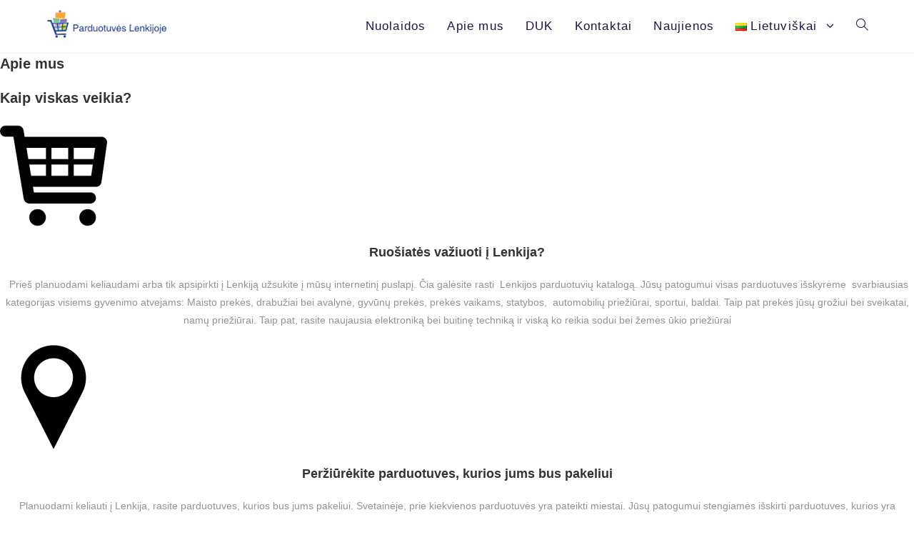

--- FILE ---
content_type: text/html; charset=UTF-8
request_url: https://parduotuveslenkijoje.lt/apie/
body_size: 14245
content:

<!DOCTYPE html>
<html class="html" lang="lt-LT" itemscope itemtype="http://schema.org/WebPage">
<head>
	<meta charset="UTF-8">
	<link rel="profile" href="http://gmpg.org/xfn/11">

	<link rel="alternate" href="https://parduotuveslenkijoje.lt/apie/" hreflang="lt" />
<link rel="alternate" href="https://parduotuveslenkijoje.lt/ru/%d0%be-%d0%bd%d0%b0%d1%81/" hreflang="ru" />
<meta name="viewport" content="width=device-width, initial-scale=1">
	<!-- This site is optimized with the Yoast SEO plugin v14.4.1 - https://yoast.com/wordpress/plugins/seo/ -->
	<title>Apsipirkimas Lenkijoje - parduotuvių esančių Lenkijoje katalogas</title>
	<meta name="description" content="Apsipirkimas Lenkijoje - parduotuvių esančių Lenkijoje katalogas. Lengvai bei greitai suraskite Jums reikalingas esančias parduoutuves Lenkijoje." />
	<meta name="robots" content="index, follow" />
	<meta name="googlebot" content="index, follow, max-snippet:-1, max-image-preview:large, max-video-preview:-1" />
	<meta name="bingbot" content="index, follow, max-snippet:-1, max-image-preview:large, max-video-preview:-1" />
	<link rel="canonical" href="https://parduotuveslenkijoje.lt/apie/" />
	<meta property="og:locale" content="lt_LT" />
	<meta property="og:locale:alternate" content="ru_RU" />
	<meta property="og:type" content="article" />
	<meta property="og:title" content="Apsipirkimas Lenkijoje - parduotuvių esančių Lenkijoje katalogas" />
	<meta property="og:description" content="Apsipirkimas Lenkijoje - parduotuvių esančių Lenkijoje katalogas. Lengvai bei greitai suraskite Jums reikalingas esančias parduoutuves Lenkijoje." />
	<meta property="og:url" content="https://parduotuveslenkijoje.lt/apie/" />
	<meta property="og:site_name" content="Parduotuvės Lenkijoje" />
	<meta property="article:modified_time" content="2022-08-08T09:23:24+00:00" />
	<meta property="og:image" content="https://parduotuveslenkijoje.lt/wp-content/uploads/2018/06/cart-150x150.png" />
	<meta name="twitter:card" content="summary_large_image" />
	<script type="application/ld+json" class="yoast-schema-graph">{"@context":"https://schema.org","@graph":[{"@type":"WebSite","@id":"https://parduotuveslenkijoje.lt/#website","url":"https://parduotuveslenkijoje.lt/","name":"Parduotuv\u0117s Lenkijoje","description":"Raskite parduotuves esan\u010dias Lenkijoje vienoje vietoje","potentialAction":[{"@type":"SearchAction","target":"https://parduotuveslenkijoje.lt/?s={search_term_string}","query-input":"required name=search_term_string"}],"inLanguage":"lt-LT"},{"@type":"ImageObject","@id":"https://parduotuveslenkijoje.lt/apie/#primaryimage","inLanguage":"lt-LT","url":"https://i1.wp.com/parduotuveslenkijoje.lt/wp-content/uploads/2018/06/cart.png?fit=225%2C225&ssl=1","width":225,"height":225},{"@type":"WebPage","@id":"https://parduotuveslenkijoje.lt/apie/#webpage","url":"https://parduotuveslenkijoje.lt/apie/","name":"Apsipirkimas Lenkijoje - parduotuvi\u0173 esan\u010di\u0173 Lenkijoje katalogas","isPartOf":{"@id":"https://parduotuveslenkijoje.lt/#website"},"primaryImageOfPage":{"@id":"https://parduotuveslenkijoje.lt/apie/#primaryimage"},"datePublished":"2018-02-06T22:51:04+00:00","dateModified":"2022-08-08T09:23:24+00:00","description":"Apsipirkimas Lenkijoje - parduotuvi\u0173 esan\u010di\u0173 Lenkijoje katalogas. Lengvai bei greitai suraskite Jums reikalingas esan\u010dias parduoutuves Lenkijoje.","inLanguage":"lt-LT","potentialAction":[{"@type":"ReadAction","target":["https://parduotuveslenkijoje.lt/apie/"]}]}]}</script>
	<!-- / Yoast SEO plugin. -->


<link rel='dns-prefetch' href='//www.google.com' />
<link rel='dns-prefetch' href='//www.googletagmanager.com' />
<link rel='dns-prefetch' href='//s.w.org' />
<link rel='dns-prefetch' href='//pagead2.googlesyndication.com' />
<link rel="alternate" type="application/rss+xml" title="Parduotuvės Lenkijoje &raquo; Įrašų RSS srautas" href="https://parduotuveslenkijoje.lt/feed/" />
<link rel="alternate" type="application/rss+xml" title="Parduotuvės Lenkijoje &raquo; Komentarų RSS srautas" href="https://parduotuveslenkijoje.lt/comments/feed/" />
		<!-- This site uses the Google Analytics by ExactMetrics plugin v7.10.0 - Using Analytics tracking - https://www.exactmetrics.com/ -->
							<script
				src="//www.googletagmanager.com/gtag/js?id=UA-119236172-1"  data-cfasync="false" data-wpfc-render="false" type="text/javascript" async></script>
			<script data-cfasync="false" data-wpfc-render="false" type="text/javascript">
				var em_version = '7.10.0';
				var em_track_user = true;
				var em_no_track_reason = '';
				
								var disableStrs = [
															'ga-disable-UA-119236172-1',
									];

				/* Function to detect opted out users */
				function __gtagTrackerIsOptedOut() {
					for (var index = 0; index < disableStrs.length; index++) {
						if (document.cookie.indexOf(disableStrs[index] + '=true') > -1) {
							return true;
						}
					}

					return false;
				}

				/* Disable tracking if the opt-out cookie exists. */
				if (__gtagTrackerIsOptedOut()) {
					for (var index = 0; index < disableStrs.length; index++) {
						window[disableStrs[index]] = true;
					}
				}

				/* Opt-out function */
				function __gtagTrackerOptout() {
					for (var index = 0; index < disableStrs.length; index++) {
						document.cookie = disableStrs[index] + '=true; expires=Thu, 31 Dec 2099 23:59:59 UTC; path=/';
						window[disableStrs[index]] = true;
					}
				}

				if ('undefined' === typeof gaOptout) {
					function gaOptout() {
						__gtagTrackerOptout();
					}
				}
								window.dataLayer = window.dataLayer || [];

				window.ExactMetricsDualTracker = {
					helpers: {},
					trackers: {},
				};
				if (em_track_user) {
					function __gtagDataLayer() {
						dataLayer.push(arguments);
					}

					function __gtagTracker(type, name, parameters) {
						if (!parameters) {
							parameters = {};
						}

						if (parameters.send_to) {
							__gtagDataLayer.apply(null, arguments);
							return;
						}

						if (type === 'event') {
							
														parameters.send_to = exactmetrics_frontend.ua;
							__gtagDataLayer(type, name, parameters);
													} else {
							__gtagDataLayer.apply(null, arguments);
						}
					}

					__gtagTracker('js', new Date());
					__gtagTracker('set', {
						'developer_id.dNDMyYj': true,
											});
															__gtagTracker('config', 'UA-119236172-1', {"forceSSL":"true"} );
										window.gtag = __gtagTracker;										(function () {
						/* https://developers.google.com/analytics/devguides/collection/analyticsjs/ */
						/* ga and __gaTracker compatibility shim. */
						var noopfn = function () {
							return null;
						};
						var newtracker = function () {
							return new Tracker();
						};
						var Tracker = function () {
							return null;
						};
						var p = Tracker.prototype;
						p.get = noopfn;
						p.set = noopfn;
						p.send = function () {
							var args = Array.prototype.slice.call(arguments);
							args.unshift('send');
							__gaTracker.apply(null, args);
						};
						var __gaTracker = function () {
							var len = arguments.length;
							if (len === 0) {
								return;
							}
							var f = arguments[len - 1];
							if (typeof f !== 'object' || f === null || typeof f.hitCallback !== 'function') {
								if ('send' === arguments[0]) {
									var hitConverted, hitObject = false, action;
									if ('event' === arguments[1]) {
										if ('undefined' !== typeof arguments[3]) {
											hitObject = {
												'eventAction': arguments[3],
												'eventCategory': arguments[2],
												'eventLabel': arguments[4],
												'value': arguments[5] ? arguments[5] : 1,
											}
										}
									}
									if ('pageview' === arguments[1]) {
										if ('undefined' !== typeof arguments[2]) {
											hitObject = {
												'eventAction': 'page_view',
												'page_path': arguments[2],
											}
										}
									}
									if (typeof arguments[2] === 'object') {
										hitObject = arguments[2];
									}
									if (typeof arguments[5] === 'object') {
										Object.assign(hitObject, arguments[5]);
									}
									if ('undefined' !== typeof arguments[1].hitType) {
										hitObject = arguments[1];
										if ('pageview' === hitObject.hitType) {
											hitObject.eventAction = 'page_view';
										}
									}
									if (hitObject) {
										action = 'timing' === arguments[1].hitType ? 'timing_complete' : hitObject.eventAction;
										hitConverted = mapArgs(hitObject);
										__gtagTracker('event', action, hitConverted);
									}
								}
								return;
							}

							function mapArgs(args) {
								var arg, hit = {};
								var gaMap = {
									'eventCategory': 'event_category',
									'eventAction': 'event_action',
									'eventLabel': 'event_label',
									'eventValue': 'event_value',
									'nonInteraction': 'non_interaction',
									'timingCategory': 'event_category',
									'timingVar': 'name',
									'timingValue': 'value',
									'timingLabel': 'event_label',
									'page': 'page_path',
									'location': 'page_location',
									'title': 'page_title',
								};
								for (arg in args) {
																		if (!(!args.hasOwnProperty(arg) || !gaMap.hasOwnProperty(arg))) {
										hit[gaMap[arg]] = args[arg];
									} else {
										hit[arg] = args[arg];
									}
								}
								return hit;
							}

							try {
								f.hitCallback();
							} catch (ex) {
							}
						};
						__gaTracker.create = newtracker;
						__gaTracker.getByName = newtracker;
						__gaTracker.getAll = function () {
							return [];
						};
						__gaTracker.remove = noopfn;
						__gaTracker.loaded = true;
						window['__gaTracker'] = __gaTracker;
					})();
									} else {
										console.log("");
					(function () {
						function __gtagTracker() {
							return null;
						}

						window['__gtagTracker'] = __gtagTracker;
						window['gtag'] = __gtagTracker;
					})();
									}
			</script>
				<!-- / Google Analytics by ExactMetrics -->
				<script type="text/javascript">
			window._wpemojiSettings = {"baseUrl":"https:\/\/s.w.org\/images\/core\/emoji\/12.0.0-1\/72x72\/","ext":".png","svgUrl":"https:\/\/s.w.org\/images\/core\/emoji\/12.0.0-1\/svg\/","svgExt":".svg","source":{"concatemoji":"https:\/\/parduotuveslenkijoje.lt\/wp-includes\/js\/wp-emoji-release.min.js?ver=5.4.18"}};
			/*! This file is auto-generated */
			!function(e,a,t){var n,r,o,i=a.createElement("canvas"),p=i.getContext&&i.getContext("2d");function s(e,t){var a=String.fromCharCode;p.clearRect(0,0,i.width,i.height),p.fillText(a.apply(this,e),0,0);e=i.toDataURL();return p.clearRect(0,0,i.width,i.height),p.fillText(a.apply(this,t),0,0),e===i.toDataURL()}function c(e){var t=a.createElement("script");t.src=e,t.defer=t.type="text/javascript",a.getElementsByTagName("head")[0].appendChild(t)}for(o=Array("flag","emoji"),t.supports={everything:!0,everythingExceptFlag:!0},r=0;r<o.length;r++)t.supports[o[r]]=function(e){if(!p||!p.fillText)return!1;switch(p.textBaseline="top",p.font="600 32px Arial",e){case"flag":return s([127987,65039,8205,9895,65039],[127987,65039,8203,9895,65039])?!1:!s([55356,56826,55356,56819],[55356,56826,8203,55356,56819])&&!s([55356,57332,56128,56423,56128,56418,56128,56421,56128,56430,56128,56423,56128,56447],[55356,57332,8203,56128,56423,8203,56128,56418,8203,56128,56421,8203,56128,56430,8203,56128,56423,8203,56128,56447]);case"emoji":return!s([55357,56424,55356,57342,8205,55358,56605,8205,55357,56424,55356,57340],[55357,56424,55356,57342,8203,55358,56605,8203,55357,56424,55356,57340])}return!1}(o[r]),t.supports.everything=t.supports.everything&&t.supports[o[r]],"flag"!==o[r]&&(t.supports.everythingExceptFlag=t.supports.everythingExceptFlag&&t.supports[o[r]]);t.supports.everythingExceptFlag=t.supports.everythingExceptFlag&&!t.supports.flag,t.DOMReady=!1,t.readyCallback=function(){t.DOMReady=!0},t.supports.everything||(n=function(){t.readyCallback()},a.addEventListener?(a.addEventListener("DOMContentLoaded",n,!1),e.addEventListener("load",n,!1)):(e.attachEvent("onload",n),a.attachEvent("onreadystatechange",function(){"complete"===a.readyState&&t.readyCallback()})),(n=t.source||{}).concatemoji?c(n.concatemoji):n.wpemoji&&n.twemoji&&(c(n.twemoji),c(n.wpemoji)))}(window,document,window._wpemojiSettings);
		</script>
		<style type="text/css">
img.wp-smiley,
img.emoji {
	display: inline !important;
	border: none !important;
	box-shadow: none !important;
	height: 1em !important;
	width: 1em !important;
	margin: 0 .07em !important;
	vertical-align: -0.1em !important;
	background: none !important;
	padding: 0 !important;
}
</style>
	<link rel='stylesheet' id='wp-block-library-css'  href='https://c0.wp.com/c/5.4.18/wp-includes/css/dist/block-library/style.min.css' type='text/css' media='all' />
<style id='wp-block-library-inline-css' type='text/css'>
.has-text-align-justify{text-align:justify;}
</style>
<link rel='stylesheet' id='wp-block-library-theme-css'  href='https://c0.wp.com/c/5.4.18/wp-includes/css/dist/block-library/theme.min.css' type='text/css' media='all' />
<link rel='stylesheet' id='contact-form-7-css'  href='https://parduotuveslenkijoje.lt/wp-content/plugins/contact-form-7/includes/css/styles.css?ver=5.1.9' type='text/css' media='all' />
<style id='contact-form-7-inline-css' type='text/css'>
.wpcf7 .wpcf7-recaptcha iframe {margin-bottom: 0;}.wpcf7 .wpcf7-recaptcha[data-align="center"] > div {margin: 0 auto;}.wpcf7 .wpcf7-recaptcha[data-align="right"] > div {margin: 0 0 0 auto;}
</style>
<link rel='stylesheet' id='font-awesome-css'  href='https://parduotuveslenkijoje.lt/wp-content/themes/oceanwp/assets/css/third/font-awesome.min.css?ver=4.7.0' type='text/css' media='all' />
<link rel='stylesheet' id='simple-line-icons-css'  href='https://parduotuveslenkijoje.lt/wp-content/themes/oceanwp/assets/css/third/simple-line-icons.min.css?ver=2.4.0' type='text/css' media='all' />
<link rel='stylesheet' id='magnific-popup-css'  href='https://parduotuveslenkijoje.lt/wp-content/themes/oceanwp/assets/css/third/magnific-popup.min.css?ver=1.0.0' type='text/css' media='all' />
<link rel='stylesheet' id='slick-css'  href='https://parduotuveslenkijoje.lt/wp-content/themes/oceanwp/assets/css/third/slick.min.css?ver=1.6.0' type='text/css' media='all' />
<link rel='stylesheet' id='oceanwp-style-css'  href='https://parduotuveslenkijoje.lt/wp-content/themes/oceanwp/assets/css/style.min.css?ver=1.6.1' type='text/css' media='all' />
<link rel='stylesheet' id='oe-widgets-style-css'  href='https://parduotuveslenkijoje.lt/wp-content/plugins/ocean-extra/assets/css/widgets.css?ver=5.4.18' type='text/css' media='all' />
<link rel='stylesheet' id='jetpack_css-css'  href='https://c0.wp.com/p/jetpack/8.6.4/css/jetpack.css' type='text/css' media='all' />
<script type='text/javascript' src='https://parduotuveslenkijoje.lt/wp-content/plugins/google-analytics-dashboard-for-wp/assets/js/frontend-gtag.min.js?ver=7.10.0'></script>
<script data-cfasync="false" data-wpfc-render="false" type="text/javascript" id='exactmetrics-frontend-script-js-extra'>/* <![CDATA[ */
var exactmetrics_frontend = {"js_events_tracking":"true","download_extensions":"zip,mp3,mpeg,pdf,docx,pptx,xlsx,rar","inbound_paths":"[{\"path\":\"\\\/go\\\/\",\"label\":\"affiliate\"},{\"path\":\"\\\/recommend\\\/\",\"label\":\"affiliate\"}]","home_url":"https:\/\/parduotuveslenkijoje.lt","hash_tracking":"false","ua":"UA-119236172-1","v4_id":""};/* ]]> */
</script>
<script type='text/javascript' src='https://c0.wp.com/c/5.4.18/wp-includes/js/jquery/jquery.js'></script>
<script type='text/javascript' src='https://c0.wp.com/c/5.4.18/wp-includes/js/jquery/jquery-migrate.min.js'></script>

<!-- Google Analytics snippet added by Site Kit -->
<script type='text/javascript' src='https://www.googletagmanager.com/gtag/js?id=UA-119236172-1' async></script>
<script type='text/javascript'>
window.dataLayer = window.dataLayer || [];function gtag(){dataLayer.push(arguments);}
gtag('set', 'linker', {"domains":["parduotuveslenkijoje.lt"]} );
gtag("js", new Date());
gtag("set", "developer_id.dZTNiMT", true);
gtag("config", "UA-119236172-1", {"anonymize_ip":true});
gtag("config", "G-116FJM68LH");
</script>

<!-- End Google Analytics snippet added by Site Kit -->
<link rel='https://api.w.org/' href='https://parduotuveslenkijoje.lt/wp-json/' />
<link rel="EditURI" type="application/rsd+xml" title="RSD" href="https://parduotuveslenkijoje.lt/xmlrpc.php?rsd" />
<link rel="wlwmanifest" type="application/wlwmanifest+xml" href="https://parduotuveslenkijoje.lt/wp-includes/wlwmanifest.xml" /> 
<meta name="generator" content="WordPress 5.4.18" />
<link rel='shortlink' href='https://parduotuveslenkijoje.lt/?p=44' />
<link rel="alternate" type="application/json+oembed" href="https://parduotuveslenkijoje.lt/wp-json/oembed/1.0/embed?url=https%3A%2F%2Fparduotuveslenkijoje.lt%2Fapie%2F" />
<link rel="alternate" type="text/xml+oembed" href="https://parduotuveslenkijoje.lt/wp-json/oembed/1.0/embed?url=https%3A%2F%2Fparduotuveslenkijoje.lt%2Fapie%2F&#038;format=xml" />
<meta name="generator" content="Site Kit by Google 1.80.0" />
<link rel='dns-prefetch' href='//i0.wp.com'/>
<link rel='dns-prefetch' href='//i1.wp.com'/>
<link rel='dns-prefetch' href='//i2.wp.com'/>
<link rel='dns-prefetch' href='//c0.wp.com'/>
<style type='text/css'>img#wpstats{display:none}</style>
<!-- Google AdSense snippet added by Site Kit -->
<meta name="google-adsense-platform-account" content="ca-host-pub-2644536267352236">
<meta name="google-adsense-platform-domain" content="sitekit.withgoogle.com">
<!-- End Google AdSense snippet added by Site Kit -->
			<style type="text/css">
				/* If html does not have either class, do not show lazy loaded images. */
				html:not( .jetpack-lazy-images-js-enabled ):not( .js ) .jetpack-lazy-image {
					display: none;
				}
			</style>
			<script>
				document.documentElement.classList.add(
					'jetpack-lazy-images-js-enabled'
				);
			</script>
		
<!-- Google AdSense snippet added by Site Kit -->
<script  async src="https://pagead2.googlesyndication.com/pagead/js/adsbygoogle.js?client=ca-pub-5481210471700613" crossorigin="anonymous"></script>

<!-- End Google AdSense snippet added by Site Kit -->

<!-- Google Tag Manager snippet added by Site Kit -->
<script>
			( function( w, d, s, l, i ) {
				w[l] = w[l] || [];
				w[l].push( {'gtm.start': new Date().getTime(), event: 'gtm.js'} );
				var f = d.getElementsByTagName( s )[0],
					j = d.createElement( s ), dl = l != 'dataLayer' ? '&l=' + l : '';
				j.async = true;
				j.src = 'https://www.googletagmanager.com/gtm.js?id=' + i + dl;
				f.parentNode.insertBefore( j, f );
			} )( window, document, 'script', 'dataLayer', 'GTM-T25G2QF' );
			
</script>

<!-- End Google Tag Manager snippet added by Site Kit -->
<link rel="icon" href="https://i1.wp.com/parduotuveslenkijoje.lt/wp-content/uploads/2019/04/cropped-cropped-36336060_644297322573223_429829722709426176_n.png?fit=32%2C32&#038;ssl=1" sizes="32x32" />
<link rel="icon" href="https://i1.wp.com/parduotuveslenkijoje.lt/wp-content/uploads/2019/04/cropped-cropped-36336060_644297322573223_429829722709426176_n.png?fit=192%2C192&#038;ssl=1" sizes="192x192" />
<link rel="apple-touch-icon" href="https://i1.wp.com/parduotuveslenkijoje.lt/wp-content/uploads/2019/04/cropped-cropped-36336060_644297322573223_429829722709426176_n.png?fit=180%2C180&#038;ssl=1" />
<meta name="msapplication-TileImage" content="https://i1.wp.com/parduotuveslenkijoje.lt/wp-content/uploads/2019/04/cropped-cropped-36336060_644297322573223_429829722709426176_n.png?fit=270%2C270&#038;ssl=1" />
		<style type="text/css" id="wp-custom-css">
			.wpcf7 p{margin:auto;width:50%;padding:10px}#footer-bottom #footer-bottom-menu{float:left;text-align:left;padding-right:15px}#footer-bottom #copyright{float:right;text-align:right;padding-left:15px}@media screen and (max-width:767px){.elementor-heading-title,.elementor-size-default{text-align:center}.elementor-text-editor,.elementor-clearfix{text-align:center}#footer-bottom #footer-bottom-menu{text-align:center}#footer-bottom #copyright{text-align:center}}		</style>
		<!-- OceanWP CSS -->
<style type="text/css">
/* Header CSS */#site-header.has-header-media .overlay-header-media{background-color:rgba(0,0,0,0.5)}#site-logo #site-logo-inner a img,#site-header.center-header #site-navigation-wrap .middle-site-logo a img{max-width:174px}#site-navigation-wrap .dropdown-menu >li >a,.oceanwp-mobile-menu-icon a,#searchform-header-replace-close{color:#17164d}#site-navigation-wrap .dropdown-menu >li >a:hover,.oceanwp-mobile-menu-icon a:hover,#searchform-header-replace-close:hover{color:#3647c4}/* Typography CSS */#site-navigation-wrap .dropdown-menu >li >a,#site-header.full_screen-header .fs-dropdown-menu >li >a,#site-header.top-header #site-navigation-wrap .dropdown-menu >li >a,#site-header.center-header #site-navigation-wrap .dropdown-menu >li >a,#site-header.medium-header #site-navigation-wrap .dropdown-menu >li >a,.oceanwp-mobile-menu-icon a{font-weight:500;font-size:17px;letter-spacing:1.2px}
</style>	<script data-ad-client="ca-pub-4497261643187960" async src="https://pagead2.googlesyndication.com/pagead/js/adsbygoogle.js"></script>
</head>

<body class="page-template-default page page-id-44 wp-custom-logo wp-embed-responsive oceanwp-theme sidebar-mobile default-breakpoint content-full-screen page-header-disabled has-breadcrumbs elementor-default elementor-kit-3687">

	
	<div id="outer-wrap" class="site clr">

		
		<div id="wrap" class="clr">

			
			
<header id="site-header" class="minimal-header clr" data-height="74" itemscope="itemscope" itemtype="http://schema.org/WPHeader">

	
		
			
			<div id="site-header-inner" class="clr container">

				
				

<div id="site-logo" class="clr" itemscope itemtype="http://schema.org/Brand">

	
	<div id="site-logo-inner" class="clr">

		<a href="https://parduotuveslenkijoje.lt/" class="custom-logo-link" rel="home"><img width="414" height="109" src="https://i1.wp.com/parduotuveslenkijoje.lt/wp-content/uploads/2018/06/cropped-36336060_644297322573223_429829722709426176_n.png?fit=414%2C109&amp;ssl=1" class="custom-logo jetpack-lazy-image" alt="Parduotuvės Lenkijoje" data-lazy-srcset="https://i1.wp.com/parduotuveslenkijoje.lt/wp-content/uploads/2018/06/cropped-36336060_644297322573223_429829722709426176_n.png?w=414&amp;ssl=1 414w, https://i1.wp.com/parduotuveslenkijoje.lt/wp-content/uploads/2018/06/cropped-36336060_644297322573223_429829722709426176_n.png?resize=300%2C79&amp;ssl=1 300w" data-lazy-sizes="(max-width: 414px) 100vw, 414px" data-lazy-src="https://i1.wp.com/parduotuveslenkijoje.lt/wp-content/uploads/2018/06/cropped-36336060_644297322573223_429829722709426176_n.png?fit=414%2C109&amp;ssl=1&amp;is-pending-load=1" srcset="[data-uri]" /></a>
	</div><!-- #site-logo-inner -->

	
	
</div><!-- #site-logo -->

			<div id="site-navigation-wrap" class="clr">
		
			
			
			<nav id="site-navigation" class="navigation main-navigation clr" itemscope="itemscope" itemtype="http://schema.org/SiteNavigationElement">

				<ul id="menu-apatiniu-nuorodu-meniu" class="main-menu dropdown-menu sf-menu"><li id="menu-item-4202" class="menu-item menu-item-type-post_type menu-item-object-page menu-item-4202"><a href="https://parduotuveslenkijoje.lt/nuolaidos/" class="menu-link"><span class="text-wrap">Nuolaidos</span></a></li><li id="menu-item-147" class="menu-item menu-item-type-post_type menu-item-object-page current-menu-item page_item page-item-44 current_page_item menu-item-147"><a href="https://parduotuveslenkijoje.lt/apie/" class="menu-link"><span class="text-wrap">Apie mus</span></a></li><li id="menu-item-967" class="menu-item menu-item-type-post_type menu-item-object-page menu-item-967"><a href="https://parduotuveslenkijoje.lt/duk/" class="menu-link"><span class="text-wrap">DUK</span></a></li><li id="menu-item-146" class="menu-item menu-item-type-post_type menu-item-object-page menu-item-146"><a href="https://parduotuveslenkijoje.lt/susisiekime/" class="menu-link"><span class="text-wrap">Kontaktai</span></a></li><li id="menu-item-4129" class="menu-item menu-item-type-post_type menu-item-object-page menu-item-4129"><a href="https://parduotuveslenkijoje.lt/naujienos/" class="menu-link"><span class="text-wrap">Naujienos</span></a></li><li id="menu-item-4074" class="pll-parent-menu-item menu-item menu-item-type-custom menu-item-object-custom current-menu-parent menu-item-has-children dropdown menu-item-4074"><a href="#pll_switcher" class="menu-link"><span class="text-wrap"><img src="[data-uri]" alt="Lietuviškai" width="16" height="11" style="width: 16px; height: 11px;" /><span style="margin-left:0.3em;">Lietuviškai</span> <span class="nav-arrow fa fa-angle-down"></span></span></a>
<ul class="sub-menu">
	<li class="lang-item lang-item-9 lang-item-lt current-lang lang-item-first menu-item menu-item-type-custom menu-item-object-custom menu-item-4074-lt"><a href="https://parduotuveslenkijoje.lt/apie/" hreflang="lt-LT" lang="lt-LT" class="menu-link"><span class="text-wrap"><img src="[data-uri]" alt="Lietuviškai" width="16" height="11" style="width: 16px; height: 11px;" /><span style="margin-left:0.3em;">Lietuviškai</span></span></a></li>	<li class="lang-item lang-item-12 lang-item-ru menu-item menu-item-type-custom menu-item-object-custom menu-item-4074-ru"><a href="https://parduotuveslenkijoje.lt/ru/%d0%be-%d0%bd%d0%b0%d1%81/" hreflang="ru-RU" lang="ru-RU" class="menu-link"><span class="text-wrap"><img src="[data-uri]" alt="Русский" width="16" height="11" style="width: 16px; height: 11px;" /><span style="margin-left:0.3em;">Русский</span></span></a></li></ul>
</li><li class="search-toggle-li"><a href="#" class="site-search-toggle search-dropdown-toggle"><span class="icon-magnifier"></span></a></li></ul>
<div id="searchform-dropdown" class="header-searchform-wrap clr">
	
<form method="get" class="searchform" id="searchform" action="https://parduotuveslenkijoje.lt/">
	<input type="text" class="field" name="s" id="s" placeholder="Search">
	</form></div><!-- #searchform-dropdown -->
			</nav><!-- #site-navigation -->

			
			
					</div><!-- #site-navigation-wrap -->
		
		
	
				
	<div class="oceanwp-mobile-menu-icon clr mobile-right">

		
		
		
		<a href="#" class="mobile-menu">
							<i class="fa fa-bars"></i>
							<span class="oceanwp-text">Menu</span>

						</a>

		
		
		
	</div><!-- #oceanwp-mobile-menu-navbar -->


			</div><!-- #site-header-inner -->

			
			
		
				
	
</header><!-- #site-header -->


						
			<main id="main" class="site-main clr" >

				
	
	<div id="content-wrap" class="container clr">

		
		<div id="primary" class="content-area clr">

			
			<div id="content" class="site-content clr">

				
				
<article class="single-page-article clr">

	
<div class="entry clr" itemprop="text">
		<h2>Apie mus</h2>
<h2>Kaip viskas veikia?</h2>
<p><img width="150" height="150" src="https://i1.wp.com/parduotuveslenkijoje.lt/wp-content/uploads/2018/06/cart.png?resize=150%2C150&#038;ssl=1" alt data-recalc-dims="1" data-lazy-srcset="https://i1.wp.com/parduotuveslenkijoje.lt/wp-content/uploads/2018/06/cart.png?resize=150%2C150 150w, https://i1.wp.com/parduotuveslenkijoje.lt/wp-content/uploads/2018/06/cart.png?w=225 225w" data-lazy-sizes="(max-width: 150px) 100vw, 150px" data-lazy-src="https://i1.wp.com/parduotuveslenkijoje.lt/wp-content/uploads/2018/06/cart.png?resize=150%2C150&amp;is-pending-load=1#038;ssl=1" srcset="[data-uri]" class=" jetpack-lazy-image"><noscript><img width="150" height="150" src="https://i1.wp.com/parduotuveslenkijoje.lt/wp-content/uploads/2018/06/cart.png?resize=150%2C150&#038;ssl=1" alt="" srcset="https://i1.wp.com/parduotuveslenkijoje.lt/wp-content/uploads/2018/06/cart.png?resize=150%2C150 150w, https://i1.wp.com/parduotuveslenkijoje.lt/wp-content/uploads/2018/06/cart.png?w=225 225w" sizes="(max-width: 150px) 100vw, 150px" data-recalc-dims="1"></noscript></p>
<h3 style="text-align: center;">Ruošiatės važiuoti į Lenkija?</h3>
<p style="text-align: center;">&nbsp;Prieš planuodami keliaudami arba tik apsipirkti į Lenkiją užsukite į mūsų internetinį puslapį. Čia galėsite rasti&nbsp; Lenkijos parduotuvių katalogą. Jūsų patogumui visas parduotuves išskyrėme&nbsp; svarbiausias kategorijas visiems gyvenimo atvejams: Maisto prekės, drabužiai bei avalynė, gyvūnų prekės, prekės vaikams, statybos,&nbsp; automobilių priežiūrai, sportui, baldai. Taip pat prekės jūsų grožiui bei sveikatai, namų priežiūrai. Taip pat, rasite naujausia elektroniką bei buitinę techniką ir viską ko reikia sodui bei žemės ūkio priežiūrai</p>
<p>										<img width="150" height="150" src="https://i1.wp.com/parduotuveslenkijoje.lt/wp-content/uploads/2018/06/33622.png?resize=150%2C150&#038;ssl=1" alt data-recalc-dims="1" data-lazy-srcset="https://i1.wp.com/parduotuveslenkijoje.lt/wp-content/uploads/2018/06/33622.png?resize=150%2C150 150w, https://i1.wp.com/parduotuveslenkijoje.lt/wp-content/uploads/2018/06/33622.png?zoom=2&amp;resize=150%2C150 300w, https://i1.wp.com/parduotuveslenkijoje.lt/wp-content/uploads/2018/06/33622.png?zoom=3&amp;resize=150%2C150 450w" data-lazy-sizes="(max-width: 150px) 100vw, 150px" data-lazy-src="https://i1.wp.com/parduotuveslenkijoje.lt/wp-content/uploads/2018/06/33622.png?resize=150%2C150&amp;is-pending-load=1#038;ssl=1" srcset="[data-uri]" class=" jetpack-lazy-image"><noscript><img width="150" height="150" src="https://i1.wp.com/parduotuveslenkijoje.lt/wp-content/uploads/2018/06/33622.png?resize=150%2C150&#038;ssl=1" alt="" srcset="https://i1.wp.com/parduotuveslenkijoje.lt/wp-content/uploads/2018/06/33622.png?resize=150%2C150 150w, https://i1.wp.com/parduotuveslenkijoje.lt/wp-content/uploads/2018/06/33622.png?zoom=2&amp;resize=150%2C150 300w, https://i1.wp.com/parduotuveslenkijoje.lt/wp-content/uploads/2018/06/33622.png?zoom=3&amp;resize=150%2C150 450w" sizes="(max-width: 150px) 100vw, 150px" data-recalc-dims="1"></noscript></p>
<h3 style="text-align: center;">Peržiūrėkite parduotuves, kurios jums bus pakeliui</h3>
<p style="text-align: center;">Planuodami keliauti į Lenkija, rasite parduotuves, kurios bus jums pakeliui. Svetainėje, prie kiekvienos parduotuvės yra pateikti miestai. Jūsų patogumui stengiamės išskirti parduotuves, kurios yra Suvalkuose bei Augustave, tai padės jums sutaupyti pakankamai daug laiko</p>
<p>										<img width="150" height="150" src="https://i0.wp.com/parduotuveslenkijoje.lt/wp-content/uploads/2018/06/money-cash-icon-70393.png?resize=150%2C150&#038;ssl=1" alt data-recalc-dims="1" data-lazy-srcset="https://i0.wp.com/parduotuveslenkijoje.lt/wp-content/uploads/2018/06/money-cash-icon-70393.png?resize=150%2C150 150w, https://i0.wp.com/parduotuveslenkijoje.lt/wp-content/uploads/2018/06/money-cash-icon-70393.png?resize=300%2C300 300w, https://i0.wp.com/parduotuveslenkijoje.lt/wp-content/uploads/2018/06/money-cash-icon-70393.png?w=512 512w" data-lazy-sizes="(max-width: 150px) 100vw, 150px" data-lazy-src="https://i0.wp.com/parduotuveslenkijoje.lt/wp-content/uploads/2018/06/money-cash-icon-70393.png?resize=150%2C150&amp;is-pending-load=1#038;ssl=1" srcset="[data-uri]" class=" jetpack-lazy-image"><noscript><img width="150" height="150" src="https://i0.wp.com/parduotuveslenkijoje.lt/wp-content/uploads/2018/06/money-cash-icon-70393.png?resize=150%2C150&#038;ssl=1" alt="" srcset="https://i0.wp.com/parduotuveslenkijoje.lt/wp-content/uploads/2018/06/money-cash-icon-70393.png?resize=150%2C150 150w, https://i0.wp.com/parduotuveslenkijoje.lt/wp-content/uploads/2018/06/money-cash-icon-70393.png?resize=300%2C300 300w, https://i0.wp.com/parduotuveslenkijoje.lt/wp-content/uploads/2018/06/money-cash-icon-70393.png?w=512 512w" sizes="(max-width: 150px) 100vw, 150px" data-recalc-dims="1"></noscript></p>
<h3 style="text-align: center;">Taupykite laiką ir važiuokite tikslingai!</h3>
<p style="text-align: center;">Susiraskite tik tas parduotuves, kurios jums yra svarbiausios, sutaupysite daugiau laiko ir dar daugiau pinigų. Dėl šios priežasties, nešvaistykite laiko bei važiuokite tikslingai</p>
<p><script async="" src="https://pagead2.googlesyndication.com/pagead/js/adsbygoogle.js?client=ca-pub-5481210471700613" crossorigin="anonymous"></script><br />
<!-- Res_v1 --><br />
<ins class="adsbygoogle" style="display:block" data-ad-client="ca-pub-5481210471700613" data-ad-slot="4842123673" data-ad-format="auto" data-full-width-responsive="true"></ins><br />
<script><br />
     (adsbygoogle = window.adsbygoogle || []).push({});<br />
</script></p>
<h3>Kas mes?</h3>
<p>Mes jūsų patogumui pateikiame Lenkijos parduotuvių katalogą, kadangi vis dažniau lietuviai važiuoja į Lenkijos parduotuves apsipirkti, ar tiesiog pakeliauti. Taip padėsime rasti jums svarbiausias parduotuves, patenkinti jūsų poreikius bei sutaupyti laiko. Esant nesklandumams DUK skiltyje rasite atsakymus į visus dažniausias užduodamus klausimus. Jei vis tik nerandate atsakymo į jums rūpimus klausimus &#8211; susisiekime!</p>
<p><img width="300" height="79" src="https://i1.wp.com/parduotuveslenkijoje.lt/wp-content/uploads/2021/03/cropped-36336060_644297322573223_429829722709426176_n.png?resize=300%2C79&#038;ssl=1" alt="Parduotuvės lenkijoje" data-recalc-dims="1" data-lazy-srcset="https://i1.wp.com/parduotuveslenkijoje.lt/wp-content/uploads/2021/03/cropped-36336060_644297322573223_429829722709426176_n.png?resize=300%2C79 300w, https://i1.wp.com/parduotuveslenkijoje.lt/wp-content/uploads/2021/03/cropped-36336060_644297322573223_429829722709426176_n.png?w=414 414w" data-lazy-sizes="(max-width: 300px) 100vw, 300px" data-lazy-src="https://i1.wp.com/parduotuveslenkijoje.lt/wp-content/uploads/2021/03/cropped-36336060_644297322573223_429829722709426176_n.png?resize=300%2C79&amp;is-pending-load=1#038;ssl=1" srcset="[data-uri]" class=" jetpack-lazy-image"><noscript><img width="300" height="79" src="https://i1.wp.com/parduotuveslenkijoje.lt/wp-content/uploads/2021/03/cropped-36336060_644297322573223_429829722709426176_n.png?resize=300%2C79&#038;ssl=1" alt="Parduotuvės lenkijoje" srcset="https://i1.wp.com/parduotuveslenkijoje.lt/wp-content/uploads/2021/03/cropped-36336060_644297322573223_429829722709426176_n.png?resize=300%2C79 300w, https://i1.wp.com/parduotuveslenkijoje.lt/wp-content/uploads/2021/03/cropped-36336060_644297322573223_429829722709426176_n.png?w=414 414w" sizes="(max-width: 300px) 100vw, 300px" data-recalc-dims="1"></noscript></p>
<h2>Mūsų partneriai ir pagrindiniai rėmėjai</h2>
<p><a href="https://fogosales.com"><br />
<img width="300" height="175" src="https://i1.wp.com/parduotuveslenkijoje.lt/wp-content/uploads/2019/10/Logopit_1542802718512-1-–-kopija.png?resize=300%2C175&#038;ssl=1" alt data-recalc-dims="1" data-lazy-srcset="https://i1.wp.com/parduotuveslenkijoje.lt/wp-content/uploads/2019/10/Logopit_1542802718512-1-–-kopija.png?resize=300%2C175 300w, https://i1.wp.com/parduotuveslenkijoje.lt/wp-content/uploads/2019/10/Logopit_1542802718512-1-–-kopija.png?w=750 750w" data-lazy-sizes="(max-width: 300px) 100vw, 300px" data-lazy-src="https://i1.wp.com/parduotuveslenkijoje.lt/wp-content/uploads/2019/10/Logopit_1542802718512-1-–-kopija.png?resize=300%2C175&amp;is-pending-load=1#038;ssl=1" srcset="[data-uri]" class=" jetpack-lazy-image"><noscript><img width="300" height="175" src="https://i1.wp.com/parduotuveslenkijoje.lt/wp-content/uploads/2019/10/Logopit_1542802718512-1-–-kopija.png?resize=300%2C175&#038;ssl=1" alt="" srcset="https://i1.wp.com/parduotuveslenkijoje.lt/wp-content/uploads/2019/10/Logopit_1542802718512-1-–-kopija.png?resize=300%2C175 300w, https://i1.wp.com/parduotuveslenkijoje.lt/wp-content/uploads/2019/10/Logopit_1542802718512-1-–-kopija.png?w=750 750w" sizes="(max-width: 300px) 100vw, 300px" data-recalc-dims="1"></noscript>								</a><br />
<a href="https://b2bpaslaugos.lt"><br />
<img width="199" height="103" src="https://i2.wp.com/parduotuveslenkijoje.lt/wp-content/uploads/2021/09/Logo-apkirptas.png?resize=199%2C103&#038;ssl=1" alt data-recalc-dims="1" data-lazy-src="https://i2.wp.com/parduotuveslenkijoje.lt/wp-content/uploads/2021/09/Logo-apkirptas.png?resize=199%2C103&amp;is-pending-load=1#038;ssl=1" srcset="[data-uri]" class=" jetpack-lazy-image"><noscript><img width="199" height="103" src="https://i2.wp.com/parduotuveslenkijoje.lt/wp-content/uploads/2021/09/Logo-apkirptas.png?resize=199%2C103&#038;ssl=1" alt="" data-recalc-dims="1"></noscript>								</a><br />
<a href="https://www.supplierhunt.com"><br />
<img width="228" height="55" src="https://i1.wp.com/parduotuveslenkijoje.lt/wp-content/uploads/2021/03/new-log1.png?resize=228%2C55&#038;ssl=1" alt data-recalc-dims="1" data-lazy-src="https://i1.wp.com/parduotuveslenkijoje.lt/wp-content/uploads/2021/03/new-log1.png?resize=228%2C55&amp;is-pending-load=1#038;ssl=1" srcset="[data-uri]" class=" jetpack-lazy-image"><noscript><img width="228" height="55" src="https://i1.wp.com/parduotuveslenkijoje.lt/wp-content/uploads/2021/03/new-log1.png?resize=228%2C55&#038;ssl=1" alt="" data-recalc-dims="1"></noscript>								</a></p>
	</div> 
</article>
				
			</div><!-- #content -->

			
		</div><!-- #primary -->

		
	</div><!-- #content-wrap -->

	

        </main><!-- #main -->

        
        
        
            
<footer id="footer" class="site-footer" itemscope="itemscope" itemtype="http://schema.org/WPFooter">

    
    <div id="footer-inner" class="clr">

        

<div id="footer-bottom" class="clr">

	
	<div id="footer-bottom-inner" class="container clr">

		
			<div id="footer-bottom-menu" class="navigation clr">
				<div class="menu-virsutinis-meniu-container"><ul id="menu-virsutinis-meniu" class="menu"><li id="menu-item-55" class="menu-item menu-item-type-post_type menu-item-object-page current-menu-item page_item page-item-44 current_page_item menu-item-55"><a href="https://parduotuveslenkijoje.lt/apie/" aria-current="page">Apie mus</a></li>
<li id="menu-item-1213" class="menu-item menu-item-type-post_type menu-item-object-page menu-item-1213"><a href="https://parduotuveslenkijoje.lt/duk/">DUK</a></li>
<li id="menu-item-57" class="menu-item menu-item-type-post_type menu-item-object-page menu-item-57"><a href="https://parduotuveslenkijoje.lt/susisiekime/">Kontaktai</a></li>
<li id="menu-item-1076" class="menu-item menu-item-type-post_type menu-item-object-page menu-item-privacy-policy menu-item-1076"><a href="https://parduotuveslenkijoje.lt/privatumo-politika/">Privatumo politika</a></li>
</ul></div>
			</div><!-- #footer-bottom-menu -->

		
		
			<div id="copyright" class="clr" role="contentinfo">
				Copyright 2026 - Visos teisės saugomos			</div><!-- #copyright -->

		
	</div><!-- #footer-bottom-inner -->

	
</div><!-- #footer-bottom -->

        
    </div><!-- #footer-inner -->

    
</footer><!-- #footer -->            
        
                        
    </div><!-- #wrap -->

    
</div><!-- #outer-wrap -->



<a id="scroll-top" class="scroll-top-right" href="#"><span class="fa fa-angle-up"></span></a>


<div id="sidr-close">
	<a href="#" class="toggle-sidr-close">
		<i class="icon icon-close"></i><span class="close-text">Close Menu</span>
	</a>
</div>
    
    
<div id="mobile-menu-search" class="clr">
	<form method="get" action="https://parduotuveslenkijoje.lt/" class="mobile-searchform">
		<input type="search" name="s" autocomplete="off" placeholder="Search" />
		<button type="submit" class="searchform-submit">
			<i class="icon icon-magnifier"></i>
		</button>
			</form>
</div><!-- .mobile-menu-search -->

		<!-- Google Tag Manager (noscript) snippet added by Site Kit -->
		<noscript>
			<iframe src="https://www.googletagmanager.com/ns.html?id=GTM-T25G2QF" height="0" width="0" style="display:none;visibility:hidden"></iframe>
		</noscript>
		<!-- End Google Tag Manager (noscript) snippet added by Site Kit -->
		<script type='text/javascript' src='https://c0.wp.com/p/jetpack/8.6.4/_inc/build/photon/photon.min.js'></script>
<script type='text/javascript'>
/* <![CDATA[ */
var wpcf7 = {"apiSettings":{"root":"https:\/\/parduotuveslenkijoje.lt\/wp-json\/contact-form-7\/v1","namespace":"contact-form-7\/v1"},"cached":"1"};
/* ]]> */
</script>
<script type='text/javascript' src='https://parduotuveslenkijoje.lt/wp-content/plugins/contact-form-7/includes/js/scripts.js?ver=5.1.9'></script>
<script type='text/javascript' src='https://www.google.com/recaptcha/api.js?render=6LdYlSEgAAAAAGekLk1Ecs-VipIrhsTEjy6e0cHG&#038;ver=3.0'></script>
<script type='text/javascript' src='https://c0.wp.com/c/5.4.18/wp-includes/js/imagesloaded.min.js'></script>
<script type='text/javascript' src='https://parduotuveslenkijoje.lt/wp-content/themes/oceanwp/assets/js/third/magnific-popup.min.js?ver=1.6.1'></script>
<script type='text/javascript' src='https://parduotuveslenkijoje.lt/wp-content/themes/oceanwp/assets/js/third/lightbox.min.js?ver=1.6.1'></script>
<script type='text/javascript'>
/* <![CDATA[ */
var oceanwpLocalize = {"isRTL":"","menuSearchStyle":"drop_down","sidrSource":"#sidr-close, #site-navigation, #mobile-menu-search","sidrDisplace":"1","sidrSide":"left","sidrDropdownTarget":"icon","verticalHeaderTarget":"icon","customSelects":".woocommerce-ordering .orderby, #dropdown_product_cat, .widget_categories select, .widget_archive select, .single-product .variations_form .variations select","ajax_url":"https:\/\/parduotuveslenkijoje.lt\/wp-admin\/admin-ajax.php"};
/* ]]> */
</script>
<script type='text/javascript' src='https://parduotuveslenkijoje.lt/wp-content/themes/oceanwp/assets/js/main.min.js?ver=1.6.1'></script>
<script type='text/javascript' src='https://c0.wp.com/p/jetpack/8.6.4/_inc/build/lazy-images/js/lazy-images.min.js'></script>
<script type='text/javascript' src='https://c0.wp.com/c/5.4.18/wp-includes/js/wp-embed.min.js'></script>
<!--[if lt IE 9]>
<script type='text/javascript' src='https://parduotuveslenkijoje.lt/wp-content/themes/oceanwp/assets/js//third/html5.min.js?ver=1.6.1'></script>
<![endif]-->
<script type='text/javascript'>
(function() {
				var expirationDate = new Date();
				expirationDate.setTime( expirationDate.getTime() + 31536000 * 1000 );
				document.cookie = "pll_language=lt; expires=" + expirationDate.toUTCString() + "; path=/; secure; SameSite=Lax";
			}());
</script>
<script type='text/javascript' src='https://stats.wp.com/e-202604.js' async='async' defer='defer'></script>
<script type='text/javascript'>
	_stq = window._stq || [];
	_stq.push([ 'view', {v:'ext',j:'1:8.6.4',blog:'179559111',post:'44',tz:'2',srv:'parduotuveslenkijoje.lt'} ]);
	_stq.push([ 'clickTrackerInit', '179559111', '44' ]);
</script>
</body>
</html>

--- FILE ---
content_type: text/html; charset=utf-8
request_url: https://www.google.com/recaptcha/api2/aframe
body_size: -90
content:
<!DOCTYPE HTML><html><head><meta http-equiv="content-type" content="text/html; charset=UTF-8"></head><body><script nonce="IlSeBXhqlbAs6u_hqHPaIw">/** Anti-fraud and anti-abuse applications only. See google.com/recaptcha */ try{var clients={'sodar':'https://pagead2.googlesyndication.com/pagead/sodar?'};window.addEventListener("message",function(a){try{if(a.source===window.parent){var b=JSON.parse(a.data);var c=clients[b['id']];if(c){var d=document.createElement('img');d.src=c+b['params']+'&rc='+(localStorage.getItem("rc::a")?sessionStorage.getItem("rc::b"):"");window.document.body.appendChild(d);sessionStorage.setItem("rc::e",parseInt(sessionStorage.getItem("rc::e")||0)+1);localStorage.setItem("rc::h",'1768875427756');}}}catch(b){}});window.parent.postMessage("_grecaptcha_ready", "*");}catch(b){}</script></body></html>